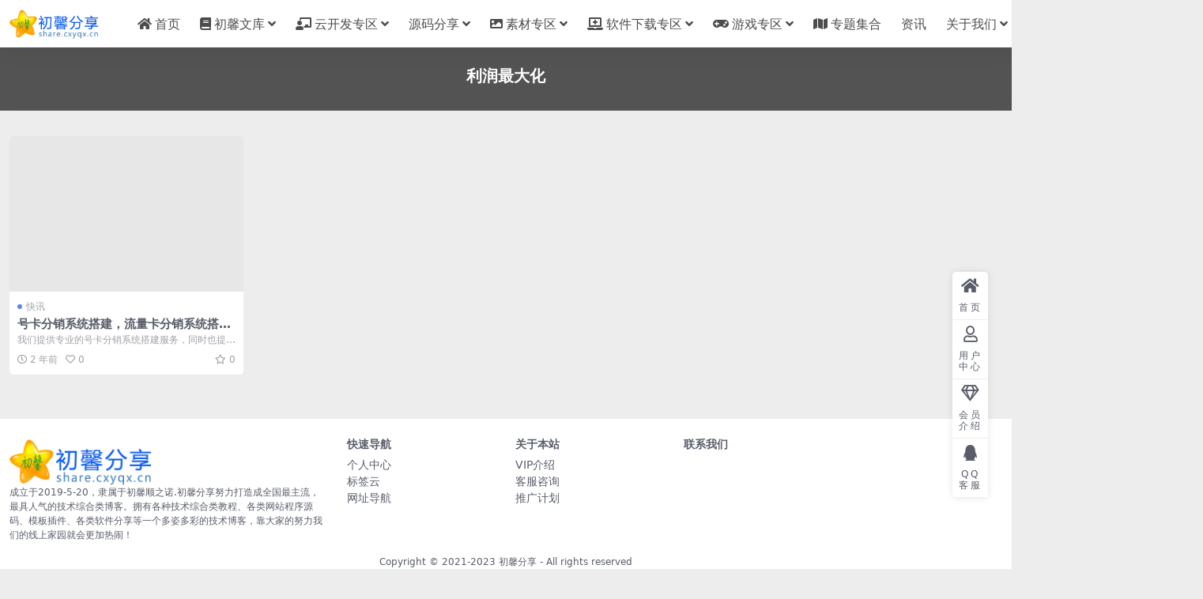

--- FILE ---
content_type: text/html; charset=UTF-8
request_url: https://share.cxyqx.cn/tag/%E5%88%A9%E6%B6%A6%E6%9C%80%E5%A4%A7%E5%8C%96
body_size: 6451
content:
<!DOCTYPE html>
<html lang="zh-Hans" data-bs-theme="light">
<head>
	<meta http-equiv="Content-Type" content="text/html; charset=UTF-8">
	<meta name="viewport" content="width=device-width, initial-scale=1">
	<link rel="profile" href="https://gmpg.org/xfn/11">
	<title>利润最大化-初馨分享</title>
<meta name='robots' content='max-image-preview:large' />
<meta name="keywords" content="利润最大化,%e5%88%a9%e6%b6%a6%e6%9c%80%e5%a4%a7%e5%8c%96">
<link href="https://cdn.api.cxyqx.cn/cx/favicon.ico" rel="icon">
<style id='wp-img-auto-sizes-contain-inline-css'>
img:is([sizes=auto i],[sizes^="auto," i]){contain-intrinsic-size:3000px 1500px}
/*# sourceURL=wp-img-auto-sizes-contain-inline-css */
</style>
<link rel='stylesheet' id='csf-fa5-css' href='//cdn.bootcdn.net/ajax/libs/font-awesome/5.15.4/css/all.min.css?ver=5.15.4' media='all' />
<link rel='stylesheet' id='csf-fa5-v4-shims-css' href='//cdn.bootcdn.net/ajax/libs/font-awesome/5.15.4/css/v4-shims.min.css?ver=5.15.4' media='all' />
<link rel='stylesheet' id='main-css' href='https://share.cxyqx.cn/wp-content/themes/ripro-v5/assets/css/main.min.css?ver=9.4' media='all' />
<script src="//cdn.bootcdn.net/ajax/libs/jquery/3.6.0/jquery.min.js?ver=3.6.0" id="jquery-js"></script>
<style type="text/css">
@media (min-width: 1200px){ .container-xl, .container-lg, .container-md, .container-sm, .container { max-width: 1500px; } }
</style><link rel="icon" href="https://cdn.share.cxyqx.cn/2021/05/1622082276-09906d62ab0d6dd.jpg" sizes="32x32" />
<link rel="icon" href="https://cdn.share.cxyqx.cn/2021/05/1622082276-09906d62ab0d6dd.jpg" sizes="192x192" />
<link rel="apple-touch-icon" href="https://cdn.share.cxyqx.cn/2021/05/1622082276-09906d62ab0d6dd.jpg" />
<meta name="msapplication-TileImage" content="https://cdn.share.cxyqx.cn/2021/05/1622082276-09906d62ab0d6dd.jpg" />
</head>

<body class="archive tag tag-2444 wp-theme-ripro-v5">


<header class="site-header">

    <div class="container"> <!-- container-fluid px-lg-5 -->
	    <div class="navbar">
	      <!-- logo -->
	      <div class="logo-wrapper">
<a rel="nofollow noopener noreferrer" href="https://share.cxyqx.cn/"><img class="logo regular" data-light="https://cdn.share.cxyqx.cn/cxyqx/logo.png" data-dark="https://cdn.share.cxyqx.cn/cxyqx/logo.png" src="https://cdn.share.cxyqx.cn/cxyqx/logo.png" alt="初馨分享"></a></div>

	      <div class="sep"></div>
	      
	      <nav class="main-menu d-none d-lg-block">
	        <ul id="header-navbar" class="nav-list"><li class="menu-item"><a href="https://share.cxyqx.cn"><i class="fas fa-home me-1"></i>首页</a></li>
<li class="menu-item menu-item-has-children"><a href="https://share.cxyqx.cn/cx-library"><i class="fas fa-book me-1"></i>初馨文库</a>
<ul class="sub-menu">
	<li class="menu-item"><a href="https://share.cxyqx.cn/cx-library/books-are-found">书籍</a></li>
	<li class="menu-item"><a href="https://share.cxyqx.cn/cx-library/knowledge-base">知识库</a></li>
</ul>
</li>
<li class="menu-item menu-item-has-children"><a href="https://share.cxyqx.cn/cloud-development-zone"><i class="fas fa-chalkboard-teacher me-1"></i>云开发专区</a>
<ul class="sub-menu">
	<li class="menu-item menu-item-has-children"><a href="https://share.cxyqx.cn/cloud-development-zone/jszh">技术综合</a>
	<ul class="sub-menu">
		<li class="menu-item"><a href="https://share.cxyqx.cn/cloud-development-zone/jszh/js-fx">技术发现</a></li>
		<li class="menu-item"><a href="https://share.cxyqx.cn/cloud-development-zone/jszh/network-security-information">网络安全资讯</a></li>
		<li class="menu-item"><a href="https://share.cxyqx.cn/cloud-development-zone/jszh/network-security-vulnerability-database">网络安全漏洞库</a></li>
		<li class="menu-item"><a href="https://share.cxyqx.cn/cloud-development-zone/jszh/seo-optimization">SEO优化教程</a></li>
		<li class="menu-item"><a href="https://share.cxyqx.cn/cloud-development-zone/jszh/html-tutorial">Html前端教程</a></li>
	</ul>
</li>
	<li class="menu-item menu-item-has-children"><a href="https://share.cxyqx.cn/cloud-development-zone/o-m-development">运维开发</a>
	<ul class="sub-menu">
		<li class="menu-item"><a href="https://share.cxyqx.cn/cloud-development-zone/o-m-development/web-monitoring">运维监控</a></li>
		<li class="menu-item"><a href="https://share.cxyqx.cn/cloud-development-zone/o-m-development/ops-environment">Ops运行环境</a></li>
		<li class="menu-item"><a href="https://share.cxyqx.cn/cloud-development-zone/o-m-development/database">数据库</a></li>
		<li class="menu-item"><a href="https://share.cxyqx.cn/cloud-development-zone/o-m-development/devops-containerization">DevOps容器化</a></li>
	</ul>
</li>
</ul>
</li>
<li class="menu-item menu-item-has-children"><a href="https://share.cxyqx.cn/source-code-section">源码分享</a>
<ul class="sub-menu">
	<li class="menu-item"><a href="https://share.cxyqx.cn/source-code-section/program-code">网站程序源码</a></li>
	<li class="menu-item"><a href="https://share.cxyqx.cn/source-code-section/website-program-plug-in">网站程序插件</a></li>
	<li class="menu-item"><a href="https://share.cxyqx.cn/source-code-section/xcxym">小程序源码</a></li>
	<li class="menu-item"><a href="https://share.cxyqx.cn/source-code-section/easy-language-source-code">易语言源码</a></li>
	<li class="menu-item"><a href="https://share.cxyqx.cn/source-code-section/html%e7%bd%91%e9%a1%b5%e6%ba%90%e7%a0%81">HTML网页源码</a></li>
	<li class="menu-item"><a href="https://share.cxyqx.cn/source-code-section/other-cx">其它源码</a></li>
</ul>
</li>
<li class="menu-item menu-item-has-children"><a href="https://share.cxyqx.cn/material-zone"><i class="fas fa-image me-1"></i>素材专区</a>
<ul class="sub-menu">
	<li class="menu-item"><a href="https://share.cxyqx.cn/material-zone/psd">PSD</a></li>
</ul>
</li>
<li class="menu-item menu-item-has-children"><a href="https://share.cxyqx.cn/download"><i class="fas fa-laptop-medical me-1"></i>软件下载专区</a>
<ul class="sub-menu">
	<li class="menu-item"><a href="https://share.cxyqx.cn/download/android-software">安卓软件</a></li>
	<li class="menu-item"><a href="https://share.cxyqx.cn/download/mac-software-pc">Mac软件电脑</a></li>
	<li class="menu-item"><a href="https://share.cxyqx.cn/download/windows-software">Windows软件</a></li>
	<li class="menu-item"><a href="https://share.cxyqx.cn/download/tv-box">TV盒子</a></li>
	<li class="menu-item"><a href="https://share.cxyqx.cn/download/software-strategy">软件攻略</a></li>
</ul>
</li>
<li class="menu-item menu-item-has-children"><a href="https://share.cxyqx.cn/game-zone"><i class="fas fa-gamepad me-1"></i>游戏专区</a>
<ul class="sub-menu">
	<li class="menu-item"><a href="https://share.cxyqx.cn/game-zone/mobile-game-anzhuoduan">手游安卓端</a></li>
	<li class="menu-item"><a href="https://share.cxyqx.cn/game-zone/computer">电脑端</a></li>
	<li class="menu-item"><a href="https://share.cxyqx.cn/game-zone/walkthrough">游戏攻略</a></li>
	<li class="menu-item"><a href="https://share.cxyqx.cn/game-zone/game-faq">游戏常见问题</a></li>
</ul>
</li>
<li class="menu-item"><a href="https://share.cxyqx.cn/series"><i class="fas fa-map me-1"></i>专题集合</a></li>
<li class="menu-item"><a href="https://share.cxyqx.cn/information">资讯</a></li>
<li class="menu-item menu-item-has-children"><a href="https://share.cxyqx.cn/about">关于我们</a>
<ul class="sub-menu">
	<li class="menu-item"><a href="https://share.cxyqx.cn/process">购买流程</a></li>
	<li class="menu-item"><a href="https://share.cxyqx.cn/contribute">投稿有奖</a></li>
	<li class="menu-item"><a href="https://share.cxyqx.cn/disclaimers">免责声明</a></li>
	<li class="menu-item"><a href="https://share.cxyqx.cn/privacy-policy">隐私政策</a></li>
	<li class="menu-item"><a href="https://share.cxyqx.cn/business">广告合作说明</a></li>
	<li class="menu-item"><a href="https://share.cxyqx.cn/update-record">平台更新记录</a></li>
</ul>
</li>
<li class="menu-item menu-item-has-children"><a href="/">旗下平台</a>
<ul class="sub-menu">
	<li class="menu-item"><a href="https://dcm.cxyqx.cn">初馨云商城-数字权益平台</a></li>
	<li class="menu-item"><a href="https://shop.cxyera.com/">初馨小店丨正版授权</a></li>
	<li class="menu-item"><a href="https://img.cxyqx.cn">初馨图享-素材综合类分享平台</a></li>
	<li class="menu-item"><a href="https://share.cxygame.com/">闲游分享-丰富游戏分享社区</a></li>
</ul>
</li>
</ul>	      </nav>
	      
	      <div class="actions">
	        

	<span class="action-btn toggle-color" rel="nofollow noopener noreferrer">
		<span title="亮色模式" data-mod="light" class=" show"><i class="fas fa-sun"></i></span>
		<span title="深色模式" data-mod="dark" class=""><i class="fas fa-moon"></i></span>
	</span>

	<span class="action-btn toggle-search" rel="nofollow noopener noreferrer" title="站内搜索"><i class="fas fa-search"></i></span>




	<a class="action-btn login-btn btn-sm btn" rel="nofollow noopener noreferrer" href="https://share.cxyqx.cn/login?redirect_to=https%3A%2F%2Fshare.cxyqx.cn%2Ftag%2F%25E5%2588%25A9%25E6%25B6%25A6%25E6%259C%2580%25E5%25A4%25A7%25E5%258C%2596"><i class="far fa-user me-1"></i>登录</a>


	        <div class="burger d-flex d-lg-none"><i class="fas fa-bars"></i></div>
	      </div>

	      	      <div class="navbar-search">
<div class="search-form">
    <form method="get" action="https://share.cxyqx.cn/">
                    <div class="search-select">
                <select  name='cat' id='cat-search-select-1' class='form-select'>
	<option value=''>全站</option>
	<option class="level-0" value="1">未分类</option>
	<option class="level-0" value="2">初馨文库</option>
	<option class="level-1" value="167">&nbsp;&nbsp;&nbsp;书籍</option>
	<option class="level-1" value="330">&nbsp;&nbsp;&nbsp;知识库</option>
	<option class="level-1" value="434">&nbsp;&nbsp;&nbsp;设计教程</option>
	<option class="level-0" value="402">资讯</option>
	<option class="level-1" value="2402">&nbsp;&nbsp;&nbsp;快讯</option>
	<option class="level-0" value="3">云开发专区</option>
	<option class="level-1" value="222">&nbsp;&nbsp;&nbsp;运维开发</option>
	<option class="level-2" value="223">&nbsp;&nbsp;&nbsp;&nbsp;&nbsp;&nbsp;Ops运行环境</option>
	<option class="level-2" value="220">&nbsp;&nbsp;&nbsp;&nbsp;&nbsp;&nbsp;运维监控</option>
	<option class="level-2" value="219">&nbsp;&nbsp;&nbsp;&nbsp;&nbsp;&nbsp;数据库</option>
	<option class="level-2" value="221">&nbsp;&nbsp;&nbsp;&nbsp;&nbsp;&nbsp;DevOps容器化</option>
	<option class="level-1" value="14">&nbsp;&nbsp;&nbsp;技术综合</option>
	<option class="level-2" value="24">&nbsp;&nbsp;&nbsp;&nbsp;&nbsp;&nbsp;技术发现</option>
	<option class="level-2" value="2498">&nbsp;&nbsp;&nbsp;&nbsp;&nbsp;&nbsp;代码时讯</option>
	<option class="level-2" value="21">&nbsp;&nbsp;&nbsp;&nbsp;&nbsp;&nbsp;SEO优化教程</option>
	<option class="level-2" value="19">&nbsp;&nbsp;&nbsp;&nbsp;&nbsp;&nbsp;Html前端教程</option>
	<option class="level-2" value="122">&nbsp;&nbsp;&nbsp;&nbsp;&nbsp;&nbsp;网络安全资讯</option>
	<option class="level-2" value="123">&nbsp;&nbsp;&nbsp;&nbsp;&nbsp;&nbsp;网络安全漏洞库</option>
	<option class="level-0" value="5">素材专区</option>
	<option class="level-1" value="11">&nbsp;&nbsp;&nbsp;PSD</option>
	<option class="level-0" value="2390">小站资讯</option>
	<option class="level-0" value="4">软件专区</option>
	<option class="level-1" value="13">&nbsp;&nbsp;&nbsp;安卓软件</option>
	<option class="level-1" value="12">&nbsp;&nbsp;&nbsp;Windows软件</option>
	<option class="level-1" value="165">&nbsp;&nbsp;&nbsp;TV盒子</option>
	<option class="level-1" value="160">&nbsp;&nbsp;&nbsp;软件攻略</option>
	<option class="level-1" value="10">&nbsp;&nbsp;&nbsp;Mac软件电脑</option>
	<option class="level-1" value="339">&nbsp;&nbsp;&nbsp;Linux</option>
	<option class="level-0" value="6">游戏专区</option>
	<option class="level-1" value="7">&nbsp;&nbsp;&nbsp;电脑端</option>
	<option class="level-1" value="8">&nbsp;&nbsp;&nbsp;游戏攻略</option>
	<option class="level-1" value="195">&nbsp;&nbsp;&nbsp;手游安卓端</option>
	<option class="level-1" value="15">&nbsp;&nbsp;&nbsp;游戏常见问题</option>
	<option class="level-0" value="16">源码分享</option>
	<option class="level-1" value="18">&nbsp;&nbsp;&nbsp;网站程序源码</option>
	<option class="level-1" value="166">&nbsp;&nbsp;&nbsp;易语言源码</option>
	<option class="level-1" value="17">&nbsp;&nbsp;&nbsp;网站程序插件</option>
	<option class="level-1" value="23">&nbsp;&nbsp;&nbsp;小程序源码</option>
	<option class="level-1" value="20">&nbsp;&nbsp;&nbsp;HTML网页源码</option>
	<option class="level-1" value="500">&nbsp;&nbsp;&nbsp;企业官网</option>
	<option class="level-1" value="501">&nbsp;&nbsp;&nbsp;在线商店</option>
	<option class="level-1" value="22">&nbsp;&nbsp;&nbsp;其它源码</option>
</select>
            </div>
        
        <div class="search-fields">
          <input type="text" class="" placeholder="输入关键词 回车..." autocomplete="off" value="" name="s" required="required">
          <button title="点击搜索" type="submit"><i class="fas fa-search"></i></button>
      </div>
  </form>
</div>
</div>
		  	      
	    </div>
    </div>

</header>

<div class="header-gap"></div>


<!-- **************** MAIN CONTENT START **************** -->
<main>
	

<div class="archive-hero text-center">
    <div class="archive-hero-bg lazy" data-bg="https://wes.cdn.cxszn.cn/img/2023/06/20230905153911124.png"></div>
        <div class="container py-2 py-md-4">
            <h1 class="archive-title mb-2">利润最大化</h1>        </div>
</div>


<section class="container">
	
	<div class="posts-warp row row-cols-2 row-cols-md-3 row-cols-lg-4 g-2 g-md-3 g-lg-4">
		

	<div class="col">
		<article class="post-item item-grid">

			<div class="tips-badge position-absolute top-0 start-0 z-1 m-2">
				
				
			</div>
			

<div class="entry-media ratio ratio-3x2">
	<a target="_blank" class="media-img lazy bg-cover bg-center" href="https://share.cxyqx.cn/2023/18828.html" title="号卡分销系统搭建，流量卡分销系统搭建随心号卡分销系统" data-bg="https://wes.cdn.cxszn.cn/img/2023/06/20230905153911124.png">

		
		<!-- 音视频缩略图 -->
		
	</a>
</div>			<div class="entry-wrapper">
									<div class="entry-cat-dot"><a href="https://share.cxyqx.cn/information/alerts">快讯</a></div>
				
				<h2 class="entry-title">
					<a target="_blank" href="https://share.cxyqx.cn/2023/18828.html" title="号卡分销系统搭建，流量卡分销系统搭建随心号卡分销系统">号卡分销系统搭建，流量卡分销系统搭建随心号卡分销系统</a>
				</h2>

									<div class="entry-desc">我们提供专业的号卡分销系统搭建服务，同时也提供高效的流量卡分销系统搭建服务，实现...</div>
				
				
<div class="entry-meta">

		<span class="meta-date"><i class="far fa-clock me-1"></i><time class="pub-date" datetime="2023-09-06T20:14:17+08:00">2 年前</time></span>
	
		<span class="meta-likes d-none d-md-inline-block"><i class="far fa-heart me-1"></i>0</span>
	
		<span class="meta-fav d-none d-md-inline-block"><i class="far fa-star me-1"></i>0</span>
	
	
	
</div>			</div>
		</article>
	</div>

	</div>

	

	
</section>


</main>
<!-- **************** MAIN CONTENT END **************** -->

<!-- =======================
Footer START -->
<footer class="site-footer py-md-4 py-2 mt-2 mt-md-4">
	<div class="container">

		

<div class="row d-none d-lg-flex mb-3">
  <div class="col-md-4">
    <div class="logo-wrapper">
          </div>
    <div class="logo-wrapper">
<a rel="nofollow noopener noreferrer" href="https://share.cxyqx.cn/"><img class="logo regular" data-light="https://cdn.share.cxyqx.cn/cxyqx/logo.png" data-dark="https://cdn.share.cxyqx.cn/cxyqx/logo.png" src="https://cdn.share.cxyqx.cn/cxyqx/logo.png" alt="初馨分享"></a></div>
    <p class="small mb-0">成立于2019-5-20，隶属于初馨顺之诺.初馨分享努力打造成全国最主流，最具人气的技术综合类博客。拥有各种技术综合类教程、各类网站程序源码、模板插件、各类软件分享等一个多姿多彩的技术博客，靠大家的努力我们的线上家园就会更加热闹！</p>
  </div>

  <div class="col-md-2">
    <h4 class="widget-title">快速导航</h4>
    <ul class="list-unstyled widget-links">
      <li><a href="https://share.cxyqx.cn/user">个人中心</a></li><li><a href="https://share.cxyqx.cn/tags">标签云</a></li><li><a href="https://share.cxyqx.cn/links">网址导航</a></li>    </ul>
  </div>

  <div class="col-md-2">
    <h4 class="widget-title">关于本站</h4>
    <ul class="list-unstyled widget-links">
      <li><a href="https://share.cxyqx.cn/vip-prices">VIP介绍</a></li><li><a href="https://share.cxyqx.cn/user/ticket">客服咨询</a></li><li><a href="https://share.cxyqx.cn/user/aff">推广计划</a></li>    </ul>
  </div>

  <div class="col-md-4">
    <h4 class="widget-title">联系我们</h4>
    <div class=""><!-- <img width="80" height="80" src="https://share.cxyqx.cn/wp-content/themes/ripro-v5/assets/img/ritheme-qr.png" style="float: left;" title="二维码"><img width="80" height="80" src="https://share.cxyqx.cn/wp-content/themes/ripro-v5/assets/img/ritheme-qr.png" style="float: left;" title="二维码">如有BUG或建议可与我们在线联系或登录本站账号进入个人中心提交工单。 --></div>
  </div>
</div>


		<div class="text-center small w-100">
			<div>Copyright © 2021-2023 <a href="https://share.cxyqx.cn/">初馨分享</a> - All rights reserved</div>
			<div class=""><a href="https://beian.miit.gov.cn" target="_blank" rel="noreferrer nofollow">鲁ICP备19046291号</a>
<br>
<a target="_blank" title="51la网站统计" href="https://v6.51.la/land/JJYKCcTtSRt6V9d2"><img src="https://sdk.51.la/icon/2-1.png"></a></div>
		</div>

		
		
	</div>
</footer>
<!-- =======================
Footer END -->


<!-- Back to top rollbar-->
	<div class="rollbar">
		<ul class="actions">
			<li><a target="" href="https://share.cxyqx.cn/" rel="nofollow noopener noreferrer"><i class="fas fa-home"></i><span>首页</span></a></li><li><a target="_blank" href="https://share.cxyqx.cn/user" rel="nofollow noopener noreferrer"><i class="far fa-user"></i><span>用户中心</span></a></li><li><a target="_blank" href="https://share.cxyqx.cn/vip-prices" rel="nofollow noopener noreferrer"><i class="fa fa-diamond"></i><span>会员介绍</span></a></li><li><a target="_blank" href="http://wpa.qq.com/msgrd?v=3&amp;uin=1444622113&amp;site=qq&amp;menu=yes" rel="nofollow noopener noreferrer"><i class="fab fa-qq"></i><span>QQ客服</span></a></li>		</ul>
	</div>
<div class="back-top"><i class="fas fa-caret-up"></i></div>

<!-- m-navbar -->
	<div class="m-navbar">
		<ul>
			<li><a target="" href="https://share.cxyqx.cn" rel="nofollow noopener noreferrer"><i class="fas fa-home"></i><span>首页</span></a></li><li><a target="" href="https://share.cxyqx.cn/tags" rel="nofollow noopener noreferrer"><i class="fas fa-layer-group"></i><span>分类</span></a></li><li><a target="" href="https://share.cxyqx.cn/vip-prices" rel="nofollow noopener noreferrer"><i class="far fa-gem"></i><span>会员</span></a></li><li><a target="" href="https://share.cxyqx.cn/user" rel="nofollow noopener noreferrer"><i class="fas fa-user"></i><span>我的</span></a></li>		</ul>
	</div>

<!-- dimmer-->
<div class="dimmer"></div>

<div class="off-canvas">
  <div class="canvas-close"><i class="fas fa-times"></i></div>
  
  <!-- logo -->
  <div class="logo-wrapper">
<a rel="nofollow noopener noreferrer" href="https://share.cxyqx.cn/"><img class="logo regular" data-light="https://cdn.share.cxyqx.cn/cxyqx/logo.png" data-dark="https://cdn.share.cxyqx.cn/cxyqx/logo.png" src="https://cdn.share.cxyqx.cn/cxyqx/logo.png" alt="初馨分享"></a></div>

  
  <div class="mobile-menu d-block d-lg-none"></div>

</div>



<script type="speculationrules">
{"prefetch":[{"source":"document","where":{"and":[{"href_matches":"/*"},{"not":{"href_matches":["/wp-*.php","/wp-admin/*","/*","/wp-content/*","/wp-content/plugins/*","/wp-content/themes/ripro-v5/*","/*\\?(.+)"]}},{"not":{"selector_matches":"a[rel~=\"nofollow\"]"}},{"not":{"selector_matches":".no-prefetch, .no-prefetch a"}}]},"eagerness":"conservative"}]}
</script>
<script src="https://share.cxyqx.cn/wp-content/themes/ripro-v5/assets/js/vendor.min.js?ver=9.4" id="vendor-js"></script>
<script id="main-js-extra">
var zb = {"home_url":"https://share.cxyqx.cn","ajax_url":"https://share.cxyqx.cn/wp-admin/admin-ajax.php","theme_url":"https://share.cxyqx.cn/wp-content/themes/ripro-v5","singular_id":"0","post_content_nav":"1","site_popup_login":"1","site_notify_auto":"0","current_user_id":"0","ajax_nonce":"d0670aeb31","gettext":{"__copypwd":"\u5bc6\u7801\u5df2\u590d\u5236\u526a\u8d34\u677f","__copybtn":"\u590d\u5236","__copy_succes":"\u590d\u5236\u6210\u529f","__comment_be":"\u63d0\u4ea4\u4e2d...","__comment_succes":"\u8bc4\u8bba\u6210\u529f","__comment_succes_n":"\u8bc4\u8bba\u6210\u529f\uff0c\u5373\u5c06\u5237\u65b0\u9875\u9762","__buy_be_n":"\u8bf7\u6c42\u652f\u4ed8\u4e2d\u00b7\u00b7\u00b7","__buy_no_n":"\u652f\u4ed8\u5df2\u53d6\u6d88","__is_delete_n":"\u786e\u5b9a\u5220\u9664\u6b64\u8bb0\u5f55\uff1f"}};
//# sourceURL=main-js-extra
</script>
<script src="https://share.cxyqx.cn/wp-content/themes/ripro-v5/assets/js/main.min.js?ver=9.4" id="main-js"></script>

<!-- 自定义js代码 统计代码 -->
<script charset="UTF-8" id="LA_COLLECT" src="//sdk.51.la/js-sdk-pro.min.js"></script>
<script>LA.init({id:"JJYKCcTtSRt6V9d2",ck:"JJYKCcTtSRt6V9d2",autoTrack:true,hashMode:true})</script>
<!-- 自定义js代码 统计代码 END -->

</body>
</html>
